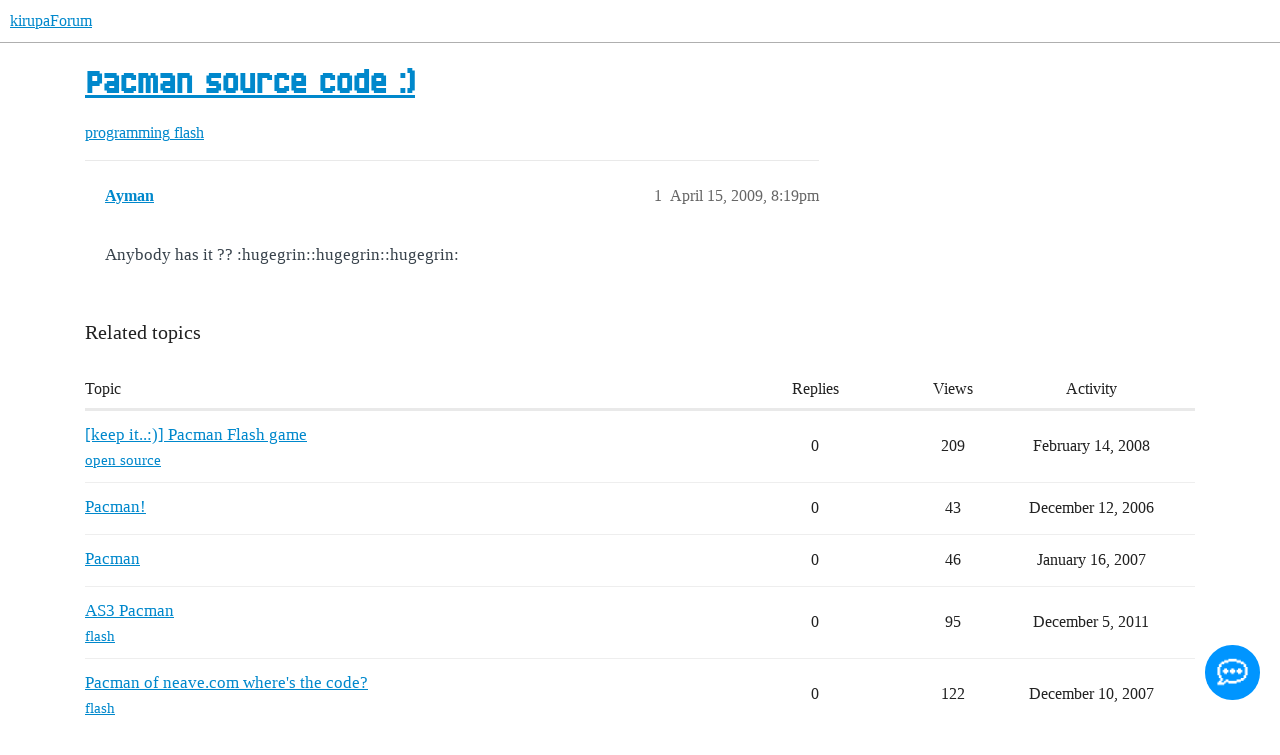

--- FILE ---
content_type: text/css
request_url: https://yyz1.discourse-cdn.com/flex011/stylesheets/desktop_theme_31_a910fed821726d913aa3840893f85131db69bf09.css?__ws=forum.kirupa.com
body_size: -122
content:
.topic-body{padding-left:20px}.post-notice.old{margin:20px;padding:10px;margin-left:0px;max-width:775px}
/*# sourceMappingURL=desktop_theme_31_a910fed821726d913aa3840893f85131db69bf09.css.map?__ws=forum.kirupa.com */


--- FILE ---
content_type: text/css
request_url: https://yyz1.discourse-cdn.com/flex011/stylesheets/mobile_theme_31_8e1bca903daa919ddc7505376846549f7b9edb4a.css?__ws=forum.kirupa.com
body_size: -103
content:
.d-header #site-logo{width:auto;max-width:100%;object-fit:contain;height:52px;image-rendering:pixelated}
/*# sourceMappingURL=mobile_theme_31_8e1bca903daa919ddc7505376846549f7b9edb4a.css.map?__ws=forum.kirupa.com */